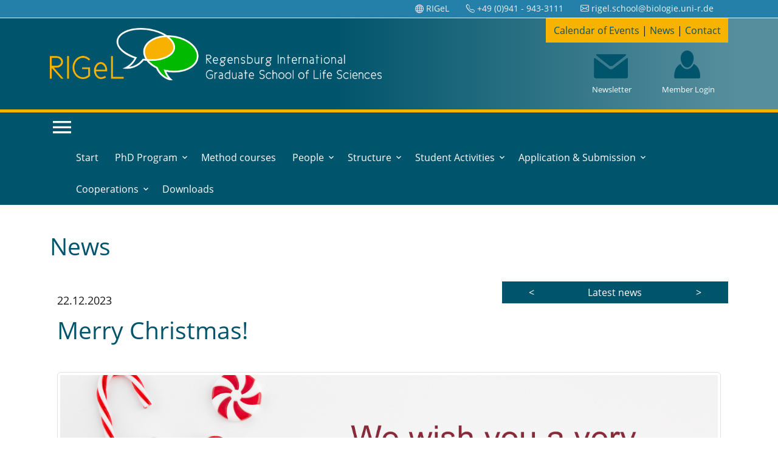

--- FILE ---
content_type: text/html; charset=UTF-8
request_url: https://www.rigel-regensburg.de/index.php?browse=35&newsid=237&offset=0
body_size: 4378
content:

<!DOCTYPE HTML>

<head>
	<meta http-equiv='Content-Type' content='text/html; charset=UTF-8' />
	<meta name="viewport" content="width=device-width, initial-scale=1, shrink-to-fit=no" />
	
	<title>News | RIGeL - Regensburg International Graduate School of Life Sciences</title>
	
	<link rel="apple-touch-icon" sizes="57x57" href="favicon/apple-icon-57x57.png">
	<link rel="apple-touch-icon" sizes="60x60" href="favicon/apple-icon-60x60.png">
	<link rel="apple-touch-icon" sizes="72x72" href="favicon/apple-icon-72x72.png">
	<link rel="apple-touch-icon" sizes="76x76" href="favicon/apple-icon-76x76.png">
	<link rel="apple-touch-icon" sizes="114x114" href="favicon/apple-icon-114x114.png">
	<link rel="apple-touch-icon" sizes="120x120" href="favicon/apple-icon-120x120.png">
	<link rel="apple-touch-icon" sizes="144x144" href="favicon/apple-icon-144x144.png">
	<link rel="apple-touch-icon" sizes="152x152" href="favicon/apple-icon-152x152.png">
	<link rel="apple-touch-icon" sizes="180x180" href="favicon/apple-icon-180x180.png">
	<link rel="icon" type="image/png" sizes="192x192"  href="favicon/android-icon-192x192.png">
	<link rel="icon" type="image/png" sizes="32x32" href="favicon/favicon-32x32.png">
	<link rel="icon" type="image/png" sizes="96x96" href="favicon/favicon-96x96.png">
	<link rel="icon" type="image/png" sizes="16x16" href="favicon/favicon-16x16.png">
	<link rel="manifest" href="favicon/manifest.json">
	<meta name="msapplication-TileColor" content="#ffffff">
	<meta name="msapplication-TileImage" content="favicon/ms-icon-144x144.png">
	<meta name="theme-color" content="#ffffff">
	
	<!-- Latest compiled JavaScript -->
	<script src="bootstrap-5.3.0-alpha1/dist/js/bootstrap.bundle.min.js"></script> 
	<!-- Latest compiled and minified CSS -->
	<link rel="stylesheet" href="bootstrap-5.3.0-alpha1/dist/css/bootstrap.min.css" />
	
	<!-- Import Icons -->
	<link rel="stylesheet" href="https://cdn.jsdelivr.net/npm/bootstrap-icons@1.5.0/font/bootstrap-icons.css" />
	<link rel="stylesheet" href="https://cdnjs.cloudflare.com/ajax/libs/font-awesome/6.3.0/css/all.min.css">

	<link rel="stylesheet" href="bootstrap-5.3.0-alpha1/fonts/icomoon/style.css" />
	
	<!-- CSS Import -->
	<link rel="stylesheet" href="css/stile.css" />
	<link rel="stylesheet" href="css/owl.carousel.min.css" />
	
	
	<!-- JQuery  -->
	<link rel="stylesheet" href="jquery/themes/base/jquery.ui.all.css" />
	<link rel="stylesheet" href="jquery/fancybox/jquery.fancybox-1.3.4.css" type="text/css" media="screen" />
	
	<script src="jquery/jquery-1.10.2.js"></script>
    <script src="jquery/js/jquery-ui-1.10.4.custom.js"></script>
	<script src="jquery/ui/jquery.ui.core.js"></script>
	<script src="jquery/ui/jquery.ui.widget.js"></script>
	<script src="jquery/ui/jquery.ui.accordion.js"></script>
	<script src="jquery/ui/jquery.ui.position.js"></script>
	<!-- ENDE JQuery  -->
	
	<script src="js/popper.min.js"></script> <!-- popper.min.js muss vor bootstrap.min.js stehen  -->
	<script src="js/bootstrap.min.js"></script>
	
	<script src="js/jquery.sticky.js"></script>
	<script src="js/main.js"></script>
	
	<!-- 
	<script src="js/bootstrap.min.js"></script>
	 -->
	
	<!-- Eigene JS Scripts  -->
	<script src="include/my_jquery_functions.js"></script>

</head>

<body>

<div class="site-mobile-menu site-navbar-target">
	<div class="site-mobile-menu-header">
		<div class="site-mobile-menu-close">
			<span class="icon-close2 js-menu-toggle"></span>
		</div>
	</div>
	<div class="site-mobile-menu-body"></div>
</div>



<div class="top-bar">
	<div class="container">
		<div class="row">
			<div class="col-12">
				
				<!--
				<div class="float-start">
					<a href="mailto:mail@jan-werner.de" class="no-hover"><span class="mr-2  icon-envelope-open-o"></span> <span class="d-none d-md-inline-block">mail@jan-werner.de</span></a>
					<span class="mx-md-2 d-inline-block"></span>
				</div>
				-->
				<div class="float-end">
					<a href='index.php' class='no-hover me-4'><i class='bi bi-globe'></i> <span class="d-none d-md-inline-block">RIGeL</span></a> 
					<a href='tel:+499419433111' class='no-hover me-4'><i class='bi bi-telephone'></i> <span class="d-none d-md-inline-block">+49 (0)941 - 943-3111</span></a>
					<a href='mailto: rigel.school@biologie.uni-r.de' class='no-hover me-4'><i class='bi bi-envelope'></i> <span class="d-none d-md-inline-block"> rigel.school@biologie.uni-r.de</span></a> 

				</div>
				
			</div>
		</div>
	</div>
</div>

<div class="container-fluid top-logo-full p-0">
	<div class="container top-logo-pagewidth p-0">

		<div class='container-lg p-0'>
			<div class="row m-0">
			
				<div class="col-lg-6 order-2 order-lg-1 pt-3 pb-2 col-logo">
					<a href='index.php'><img src='grafik/logo-rigel.png' class='img-fluid'/></a>
				</div>
				
				<div class="col-lg order-1 order-lg-2">
	
					<div class='top-text-1 mb-0 text-center' >
						<a href="index.php?browse=172" class='top-text-1-link'>Calendar of Events</a> | 
						<a href="index.php?browse=35" class='top-text-1-link'>News</a> | 
						<a href="index.php?browse=53" class='top-text-1-link'>Contact</a>
					</div>

					<div class='clear-quick-link-top'></div>
					
	   				<div class='mt-0' >

						   	<div class="box-quick-link-top">
									<a href="http://www.rigel-regensburg.de/member" target="_blank" class='box-quick-link-top-link'>
										<img src="grafik/link-login-trans.png" border="0" /><br />
										<span class='box-quick-link-top-text'>Member Login</span>
									</a>
							</div>
					
							<div class="box-quick-link-top">
								<a href="/upload/files/RIGeL%20Newsletter_Feb22.pdf" class='box-quick-link-top-link'>
									<img src="grafik/link-newsletter-trans.png" /><br />
									<span class='box-quick-link-top-text'>	Newsletter</span>
								</a>
							</div>
	
					</div>
					
				</div>
				
				
			</div>
		</div>
	</div>
</div>


<header class="site-navbar js-sticky-header site-navbar-target" role="banner">
	<div class="container">
		<div class="row align-items-center position-relative">
			
			<div class="site-logo float-start logo-hamburger-menu">
				<a href="index.php" class='no-hover'><span class="navbar-text" style=""><img src='grafik/logo-rigel.png' class='img-fluid'/></a></span>
			</div>
			
			<div class="col-12">
			
				<div class="float-start mt-1 hamburger-desktop-show" style='border: 0px solid aqua;'>
					<a href="#" class="site-menu-toggle js-menu-toggle no-hover" style='float: right;'><span class="icon-menu h1" style='color: white;'></span></a>
				</div>
			
				<nav class="site-navigation text-right ml-auto float-end" role="navigation">
				
					<ul class="site-menu main-menu js-clone-nav ml-auto d-none d-lg-block">
						
						<li class=''><a href='index.php?browse=34' class='no-hover'>Start</a>
			</li>
<li class='has-children '>
					<a href='index.php?browse=42' class='no-hover'>PhD Program</a>
					<ul class='dropdown'><li class=''><a href='index.php?browse=42&sub=147' class='no-hover'>Main Components</a>
				</li><li class=''><a href='index.php?browse=42&sub=146' class='no-hover'>Leistungsheft</a><ul><li class=''><a href='index.php?browse=42&sub=151'>Thesis</a></li><li class=''><a href='index.php?browse=42&sub=152'>Career Supporting Courses</a></li><li class=''><a href='index.php?browse=42&sub=153'>Seminars</a></li><li class=''><a href='index.php?browse=42&sub=154'>Meetings</a></li></ul>
				</li>	</ul>
				</li><li class=''><a href='index.php?browse=169' class='no-hover'>Method courses</a>
			</li>
<li class='has-children '>
					<a href='index.php?browse=47' class='no-hover'>People</a>
					<ul class='dropdown'><li class=''><a href='index.php?browse=47&sub=59' class='no-hover'>PhD Students</a>
				</li><li class=''><a href='index.php?browse=47&sub=60' class='no-hover'>RIGeL Faculty</a>
				</li><li class=''><a href='index.php?browse=47&sub=64' class='no-hover'>Alumni</a>
				</li>	</ul>
				</li><li class='has-children '>
					<a href='index.php?browse=65' class='no-hover'>Structure</a>
					<ul class='dropdown'><li class=''><a href='index.php?browse=65&sub=144' class='no-hover'>Sections </a><ul><li class=''><a href='index.php?browse=65&sub=155'>Biomedicine </a></li><li class=''><a href='index.php?browse=65&sub=156'>Cellular Biochemistry &amp; Biophysics</a></li><li class=''><a href='index.php?browse=65&sub=157'>Molecular Ecology &amp; Evolution </a></li><li class=''><a href='index.php?browse=65&sub=158'>Neurobiology </a></li></ul>
				</li><li class=''><a href='index.php?browse=65&sub=67' class='no-hover'>Managament &amp; Coordination</a>
				</li><li class=''><a href='index.php?browse=65&sub=66' class='no-hover'>Section Coordinators &amp; PhD Representatives</a>
				</li><li class=''><a href='index.php?browse=65&sub=68' class='no-hover'>Scientific Advisory Board</a>
				</li><li class=''><a href='index.php?browse=65&sub=69' class='no-hover'>Doctoral Committee</a>
				</li>	</ul>
				</li><li class='has-children '>
					<a href='index.php?browse=88' class='no-hover'>Student Activities</a>
					<ul class='dropdown'><li class=''><a href='index.php?browse=88&sub=89' class='no-hover'>Alumni Talks</a>
				</li><li class=''><a href='index.php?browse=88&sub=93' class='no-hover'>Excursions &amp; Industry Relations</a>
				</li><li class=''><a href='index.php?browse=88&sub=90' class='no-hover'>Graduate Colloquium</a>
				</li><li class=''><a href='index.php?browse=88&sub=92' class='no-hover'>Public Relations</a>
				</li><li class=''><a href='index.php?browse=88&sub=91' class='no-hover'>Summer Schools</a>
				</li><li class=''><a href='index.php?browse=88&sub=165' class='no-hover'>Bioinformatics Interest Group (BIG)</a>
				</li>	</ul>
				</li><li class='has-children '>
					<a href='index.php?browse=52' class='no-hover'>Application &amp; Submission</a>
					<ul class='dropdown'><li class=''><a href='index.php?browse=52&sub=61' class='no-hover'>RIGeL Application </a>
				</li><li class=''><a href='index.php?browse=52&sub=62' class='no-hover'>Submission of thesis</a>
				</li><li class=''><a href='index.php?browse=52&sub=145' class='no-hover'>Open Positions </a>
				</li>	</ul>
				</li><li class='has-children '>
					<a href='index.php?browse=120' class='no-hover'>Cooperations</a>
					<ul class='dropdown'><li class=''><a href='index.php?browse=120&sub=130' class='no-hover'>BIOMEDIGS - Biomedical International Graduate School</a>
				</li><li class=''><a href='index.php?browse=120&sub=173' class='no-hover'>Center for Graduate &amp; Postgraduate Researchers (WIN)</a>
				</li><li class=''><a href='index.php?browse=120&sub=174' class='no-hover'>FUTUR START-UP - Orientation, advice, support and mentoring for start-ups</a>
				</li>	</ul>
				</li><li class=''><a href='index.php?browse=119' class='no-hover'>Downloads</a>
			</li>
						
					</ul>
				</nav>
			</div>
			
			<!-- Hier Hamburger Menü -->
			<div class="toggle-button d-inline-block d-lg-none">
				<a href="#" class="site-menu-toggle py-5 js-menu-toggle text-black" style='float: right;'><span class="icon-menu h1" style='color: white;'></span></a>
			</div>
			
		</div>
	</div>
</header>

<main>
	
	
	<!-- Hier den Slider auf der Startseite einbinden -->
	

	<div class="container pt-5 pb-5 main-content" style='border: 0px solid orange;'> 
		
<h1>News</h1>



<script>
  const modalImage = document.querySelector('#enlargeModal .modal-body img');

  const enlargeImages = document.querySelectorAll('.enlarge-img');
  enlargeImages.forEach(image => {
    image.addEventListener('click', function() {
      const imagePath = this.getAttribute('data-image');
      modalImage.src = imagePath;
    });
  });
</script>


	<div class='modal fade' id='showPicNews' tabindex='-1'>
	  <div class='modal-dialog modal-xl modal-dialog-centered modal-dialog-scrollable'>
	    <div class='modal-content'>
	      <div class='modal-header'>
	        <h5 class='modal-title' id='exampleModalLabel'>Merry Christmas!</h5>
	        <button type='button' class='btn-close' data-bs-dismiss='modal'></button>
	      </div>
	      <div class='modal-body'>
	        <img src='images/picnews_237.jpg' class='img-fluid'>
	      </div>
	    </div>
	  </div>
	</div><div class='container-lg'>
				
				<div class='row'>
					<div class='col-lg-8 order-2 order-lg-1' style='border: 0px solid aqua;'>
						
						<p class='snall mt-3'>22.12.2023</p>
						<h1>Merry Christmas!</h1>
					</div>
					
					
					<div class='col-lg-4 order-1 order-lg-2 p-0' style='border: 0px solid orange;'>
						<div class='btn-group float-end' role='group' aria-label='Previous news' style='width: 100%;'>
							<a href='index.php?browse=35&newsid=236' type='button' class='btn btn-primary rounded-0' data-bs-toggle='tooltip' data-bs-placement='left' data-html='true' title='<em>Previous news:</em><br /><strong>Frauen.MI*N*T.Gruendungsgeist</strong>'>
								&lt;
							</a>					  
						<button class='btn btn-primary' type='button' data-bs-toggle='offcanvas' data-bs-target='#offcanvasNews' aria-controls='offcanvasNews'>
							Latest news
						</button>	
						<a href='index.php?browse=35&newsid=238' type='button' class='btn btn-primary rounded-0' data-bs-toggle='tooltip' data-bs-placement='top' data-html='true' title='<em>Next news:</em><br /><strong>RIGeL program evaluation is closed</strong>'>
							&gt;
						</a>
						</div>

						<div class='offcanvas offcanvas-end' tabindex='-1' id='offcanvasNews' aria-labelledby='offcanvasNewsLabel'>
						  <div class='offcanvas-header'>
						    <h3 id='offcanvasNewsLabel'>Latest News</h3>
						    <button type='button' class='btn-close text-reset' data-bs-dismiss='offcanvas' aria-label='Close'></button>
						  </div>
						  <div class='offcanvas-body'>
				<div class='row'>
			<a href='index.php?browse=35&newsid=262&offset=0' class='news_container_link'>
			<div class='card mb-1 rounded-0 border-0 news_home_container'>
				<div class='row g-0'>
					<div class='col-md-3'>
						<img src='images/picnews_262.jpg' class='img-fluid rounded-0' />
					</div>
				<div class='col-md-9'>
					<div class='card-body mt-0'>
						<p class='card-text news_datum_main'>16.01.2026</p>
						<hr style='margin: 0 0 8px; 0;'>
						<h1 class='card-title news_home'>RIGeL program evaluation is closed</h1>
					</div>
					</div>
				</div>
			</div>
			</a>
			<a href='index.php?browse=35&newsid=259&offset=0' class='news_container_link'>
			<div class='card mb-1 rounded-0 border-0 news_home_container'>
				<div class='row g-0'>
					<div class='col-md-3'>
						<img src='images/picnews_259.jpg' class='img-fluid rounded-0' />
					</div>
				<div class='col-md-9'>
					<div class='card-body mt-0'>
						<p class='card-text news_datum_main'>20.11.2025</p>
						<hr style='margin: 0 0 8px; 0;'>
						<h1 class='card-title news_home'>New lecture series on Bioeconomy from January 2026 by the RIGeL Graduate Colloquium group</h1>
					</div>
					</div>
				</div>
			</div>
			</a>
			<a href='index.php?browse=35&newsid=260&offset=0' class='news_container_link'>
			<div class='card mb-1 rounded-0 border-0 news_home_container'>
				<div class='row g-0'>
					<div class='col-md-3'>
						<img src='images/picnews_260.jpg' class='img-fluid rounded-0' />
					</div>
				<div class='col-md-9'>
					<div class='card-body mt-0'>
						<p class='card-text news_datum_main'>17.11.2025</p>
						<hr style='margin: 0 0 8px; 0;'>
						<h1 class='card-title news_home'>From ant research to Clinical Research Associate - Alumni Talk with Dr. Tobias Wallner</h1>
					</div>
					</div>
				</div>
			</div>
			</a>
			<a href='index.php?browse=35&newsid=258&offset=0' class='news_container_link'>
			<div class='card mb-1 rounded-0 border-0 news_home_container'>
				<div class='row g-0'>
					<div class='col-md-3'>
						<img src='images/picnews_258.jpg' class='img-fluid rounded-0' />
					</div>
				<div class='col-md-9'>
					<div class='card-body mt-0'>
						<p class='card-text news_datum_main'>08.10.2025</p>
						<hr style='margin: 0 0 8px; 0;'>
						<h1 class='card-title news_home'>T&uuml;ren auf mit der Maus - wir waren dabei!</h1>
					</div>
					</div>
				</div>
			</div>
			</a>
			<a href='index.php?browse=35&newsid=256&offset=0' class='news_container_link'>
			<div class='card mb-1 rounded-0 border-0 news_home_container'>
				<div class='row g-0'>
					<div class='col-md-3'>
						<img src='images/picnews_256.jpg' class='img-fluid rounded-0' />
					</div>
				<div class='col-md-9'>
					<div class='card-body mt-0'>
						<p class='card-text news_datum_main'>19.09.2025</p>
						<hr style='margin: 0 0 8px; 0;'>
						<h1 class='card-title news_home'>RIGeL-BioMediGS Summer School September 2025</h1>
					</div>
					</div>
				</div>
			</div>
			</a>
			<a href='index.php?browse=35&newsid=254&offset=0' class='news_container_link'>
			<div class='card mb-1 rounded-0 border-0 news_home_container'>
				<div class='row g-0'>
					<div class='col-md-3'>
						<img src='images/picnews_254.jpg' class='img-fluid rounded-0' />
					</div>
				<div class='col-md-9'>
					<div class='card-body mt-0'>
						<p class='card-text news_datum_main'>24.07.2025</p>
						<hr style='margin: 0 0 8px; 0;'>
						<h1 class='card-title news_home'>RIGeL Lecture Series - Current Concepts in Biology, WiSe 25/26</h1>
					</div>
					</div>
				</div>
			</div>
			</a></div>

						  </div>
						</div>
					</div>	
				</div>
				
				<div class='row'>
					<div class='col-lg order-2 order-lg-1' style='border: 0px solid aqua;'>

						<p><p><img alt="" src="/upload/images/netter-weihnachtshintergrund-auf-weissem-hintergrund-mit-kopienraum Kopie.jpg" class="img-thumbnail enlarge-img" data-bs-toggle="modal" data-bs-target="#enlargeModal" data-image="/upload/images/netter-weihnachtshintergrund-auf-weissem-hintergrund-mit-kopienraum Kopie.jpg" /></p>
</p>
					</div>	
				</div>
				
		</div>
		<!-- Modal -->
  		<div class='modal fade' id='enlargeModal' tabindex='-1' aria-labelledby='enlargeModalLabel' aria-hidden='true'>
		  <div class='modal-dialog modal-dialog-centered'>
		    <div class='modal-content'>
		      <div class='modal-body'>
		        <img src='' class='img-fluid'>
		      </div>
		    </div>
		  </div>
		</div>
				
		<div class='clearfix'></div>
	</div> 
</main>


<footer class="footer"> 
	<div class="container mt-3 mb-2"> 
		<div class="row"> 
			<div class="col-lg-4 mb-2">
				<h1>Contact</h1>
				<p>
				RIGeL - Regensburg International Graduate School of Life Sciences<br />
				University of Regensburg<br />
				Universitätsstr. 31<br />
				93053 Regensburg<br />
				Germany
				</p>
			</div>
			<div class="col-lg-4 mb-2">    
			            
                <h1 class='no-show-mobile'>&nbsp;</h1>
				<p>Phone: <a href='tel:+499419433111'>+49(0)941-943-3111</a><br />
				Email: <a href='mailto:rigel.school@biologie.uni-r.de'>rigel.school@biologie.uni-r.de</a><br />
				Room: PHY 7.2.09B</p>
				<h1 class='mb-2'>Office Hours</h1>
				<p>Monday - Friday: 9:00 - 14.30<br />
				Wednesday 9:00 - 17:00<br />
				or by arrangement</p>
                
			</div>
			
			<div class="col-lg-2">
				
				<h1>Links</h1>
				<p>
					&rArr; <a href='index.php?browse=172'>Calendar of Events</a><br />
					&rArr; <a href='index.php?browse=35'>News</a><br />
					&rArr; <a href='index.php?browse=53'>Contact</a><br />
					&rArr; <a href='index.php?browse=100'>Imprint</a><br />
					&rArr; <a href='index.php?browse=164'>Datenschutzerkl&auml;rung</a>
				</p>
				
				<p>
				&copy;  Regensburg International Graduate School of Life Sciences
				</p>
			
			</div>
			
			<div class="col-lg-2">
				
				
				<div class='container-lg'>
					<div class='row'>
						<div class='col-lg'>
							<a id='ScrollToTop'>
								<div class='bottom_up'>
									<img src='grafik/arrow_up.png' width='36' height='20' border='0' style='margin-bottom: 5px;' /><br />
									to top
								</div>
							</a>
						</div>
					</div>
					<div class='row mt-5'>
						<div class='col-lg'>
							
						</div>
					</div>
				</div>

			</div> 
		</div> 
	</div> 
</footer> 


</body>
</html>

	



--- FILE ---
content_type: text/css
request_url: https://www.rigel-regensburg.de/css/stile.css
body_size: 982
content:


@import url("color-scheme.css");
@import url("stile-font.css");

@import url("stile-override-bootstrap.css"); 

@import url("stile-custom.css"); /* erstmal einfach von der alten Seite übernommen */

@import url("stile-buttons.css"); /* alte Button erhalten */


@import url("stile-menu.css");
@import url("stile-layout-website.css");
@import url("stile-tables.css");

@import url("stile-slider.css");
@import url("stile-news.css");
@import url("stile-events.css");
@import url("stile-member.css");

/*
@import url("stile-projects.css");
@import url("stile-co-workers.css");
@import url("stile-publications.css");
@import url("stile-ckeditor.css");
*/

* {	box-sizing: border-box; }

body { margin: 0; font-size: 1.1em; line-height: 1.6em; }

html { font-size: 100%; -webkit-text-size-adjust: 100%; -ms-text-size-adjust: 100%; }
html, body, button, input, select, textarea {
	font-family: "open_sansregular", "Helvetica Neue", "HelveticaNeue", Helvetica, Arial, sans-serif;
	color: var(--var_fontcolor_text_dark); 
	font-smooth:always;
	-webkit-font-smoothing: antialiased;
	font-smoothing: antialiased;
	text-shadow: 1px 1px 1px rgba(0,0,0,0.004);
}

.clearfix { clear: both; }

img {
  max-width: 100%;
  height: auto;
}

img.pic_bw {
    -webkit-filter: grayscale(100%);
    filter: grayscale(100%);
}

video {
  width: 100%;
  height: auto;
}

p { margin: 0 0 0.6em 0; line-height: 1.8em; color: var(--var_fontcolor_text_dark);  }
p:last-child {  margin-bottom: 0; }
p.small {font-size: 0.8em; line-height: 1.4em;}

b, strong { font-weight: 700; }
sup{top:-0.5em}

h1,h2,h3,h4,h5,h6 {
	font-family: "open_sansregular", "Helvetica Neue", "HelveticaNeue", Helvetica, Arial, sans-serif;
	color: var(--var_ueberschriften_color);
	font-weight: normal; 
}

h2,h3,h4,h5,h6 {
	margin: 0 0 0.4em 0;
}

hr { border: solid #a4e48c; margin: 1em 0 1em 0; border-width:0 0 1px 0;}


/* OK - Warning - Kasten  ---------------------------------------------------------------------------------------------- */

div.warning, div.ok, div.hinweis, div.box_neutral {
	vertical-align: baseline;
	margin: 1em 0 1em 0;
	padding: 0.8em 0.8em 0.8em 3em;
	line-height: 1.3em;
	min-height: 10px;
	background-repeat: no-repeat;
	background-position: 5px 50%;
	border:1px solid #797979; 
}

div.warning { background-image: url(icons_buttons/warning30px.png); background-color: #FFDFD9; }
div.ok { background-image: url(icons_buttons/ok30px.png); background-color: #D5FCB9; }
div.hinweis { background-image: url(icons_buttons/hinweis30px.png); background-color: #ffe8bd; }

div.box_neutral {

	padding: 0.8em;
	background-color: #F7F7F7;
}
/* OK - warning - Kasten Ende-------------------------------------------------------------------------------------------- */





/* ################################################################################################ */

/*                                     AB HIER Mobile 991.98px                                     */

/* ################################################################################################ */


/* Wenn Mobile */
@media only screen and (max-width: 991.98px) {
  .tmp{}
  	
  	
  	h1 { font-size: 1.8em; line-height: 1.2em; margin-bottom: 0.9em; }
	h2 { font-size: 1.4em; line-height: 1.6em; }
	h3 { font-size: 1.4em; line-height: 1.4em; }
	h4 { font-size: 1.1em; line-height: 1.4em; }

	
 	a, a:active, a:focus, a:visited { 
		color: var(--var_link); 
		cursor: pointer;  
		text-decoration: none;
	}
	
	a:hover { 
		color: var(--var_link_hover);
		text-decoration: none;
	} 
}



/* ################################################################################################ */

/*                                     AB HIER Desktop 991.98px                                       */

/* ################################################################################################ */

/* Wenn Desktop */
@media only screen and (min-width: 991.98px) {
	.tmp{}
	
	
	h1 { font-size: 2.2em; line-height: 1.2em; margin-bottom: 0.9em; }
	h2 { font-size: 1.7em; line-height: 1.6em; }
	h3 { font-size: 1.4em; line-height: 1.4em; }
	h4 { font-size: 1.2em; line-height: 1.4em; }


	a, a:active, a:focus, a:visited { 
		color: var(--var_link); 
		cursor: pointer;  
		text-decoration: underline;
		-webkit-transition: .3s all ease;
		-o-transition: .3s all ease;
		transition: .3s all ease;
	}
	
	a:hover { 
		color: var(--var_link_hover); 
		text-decoration: none;
	} 
	
}















--- FILE ---
content_type: text/css
request_url: https://www.rigel-regensburg.de/css/stile-font.css
body_size: 220
content:
@font-face {
    font-family: 'open_sansregular';
    src: url('font/opensans-regular-webfont.eot');
    src: url('font/opensans-regular-webfont.eot?#iefix') format('embedded-opentype'),
         url('font/opensans-regular-webfont.woff2') format('woff2'),
         url('font/opensans-regular-webfont.woff') format('woff'),
         url('font/opensans-regular-webfont.ttf') format('truetype'),
         url('font/opensans-regular-webfont.svg#open_sansregular') format('svg');
    font-weight: normal;
    font-style: normal;

}


@font-face {
    font-family: 'open_sanslight';
    src: url('font/opensans-light-webfont.eot');
    src: url('font/opensans-light-webfont.eot?#iefix') format('embedded-opentype'),
         url('font/opensans-light-webfont.woff2') format('woff2'),
         url('font/opensans-light-webfont.woff') format('woff'),
         url('font/opensans-light-webfont.ttf') format('truetype'),
         url('font/opensans-light-webfont.svg#open_sanslight') format('svg');
    font-weight: normal;
    font-style: normal;

}




@font-face {
    font-family: 'open_sanslight_italic';
    src: url('font/opensans-lightitalic-webfont.eot');
    src: url('font/opensans-lightitalic-webfont.eot?#iefix') format('embedded-opentype'),
         url('font/opensans-lightitalic-webfont.woff2') format('woff2'),
         url('font/opensans-lightitalic-webfont.woff') format('woff'),
         url('font/opensans-lightitalic-webfont.ttf') format('truetype'),
         url('font/opensans-lightitalic-webfont.svg#open_sanslight_italic') format('svg');
    font-weight: normal;
    font-style: normal;

}



@font-face {
    font-family: 'open_sanssemibold';
    src: url('font/opensans-semibold-webfont.eot');
    src: url('font/opensans-semibold-webfont.eot?#iefix') format('embedded-opentype'),
         url('font/opensans-semibold-webfont.woff2') format('woff2'),
         url('font/opensans-semibold-webfont.woff') format('woff'),
         url('font/opensans-semibold-webfont.ttf') format('truetype'),
         url('font/opensans-semibold-webfont.svg#open_sanssemibold') format('svg');
    font-weight: normal;
    font-style: normal;

}




@font-face {
    font-family: 'open_sanssemibold_italic';
    src: url('font/opensans-semibolditalic-webfont.eot');
    src: url('font/opensans-semibolditalic-webfont.eot?#iefix') format('embedded-opentype'),
         url('font/opensans-semibolditalic-webfont.woff2') format('woff2'),
         url('font/opensans-semibolditalic-webfont.woff') format('woff'),
         url('font/opensans-semibolditalic-webfont.ttf') format('truetype'),
         url('font/opensans-semibolditalic-webfont.svg#open_sanssemibold_italic') format('svg');
    font-weight: normal;
    font-style: normal;

}

@font-face {
    font-family: 'open_sansbold';
    src: url('font/opensans-bold-webfont.eot');
    src: url('font/opensans-bold-webfont.eot?#iefix') format('embedded-opentype'),
         url('font/opensans-bold-webfont.woff2') format('woff2'),
         url('font/opensans-bold-webfont.woff') format('woff'),
         url('font/opensans-bold-webfont.ttf') format('truetype'),
         url('font/opensans-bold-webfont.svg#open_sansbold') format('svg');
    font-weight: normal;
    font-style: normal;

}




@font-face {
    font-family: 'open_sansbold_italic';
    src: url('font/opensans-bolditalic-webfont.eot');
    src: url('font/opensans-bolditalic-webfont.eot?#iefix') format('embedded-opentype'),
         url('font/opensans-bolditalic-webfont.woff2') format('woff2'),
         url('font/opensans-bolditalic-webfont.woff') format('woff'),
         url('font/opensans-bolditalic-webfont.ttf') format('truetype'),
         url('font/opensans-bolditalic-webfont.svg#open_sansbold_italic') format('svg');
    font-weight: normal;
    font-style: normal;

}




@font-face {
    font-family: 'open_sansextrabold';
    src: url('font/opensans-extrabold-webfont.eot');
    src: url('font/opensans-extrabold-webfont.eot?#iefix') format('embedded-opentype'),
         url('font/opensans-extrabold-webfont.woff2') format('woff2'),
         url('font/opensans-extrabold-webfont.woff') format('woff'),
         url('font/opensans-extrabold-webfont.ttf') format('truetype'),
         url('font/opensans-extrabold-webfont.svg#open_sansextrabold') format('svg');
    font-weight: normal;
    font-style: normal;

}




@font-face {
    font-family: 'open_sansextrabold_italic';
    src: url('font/opensans-extrabolditalic-webfont.eot');
    src: url('font/opensans-extrabolditalic-webfont.eot?#iefix') format('embedded-opentype'),
         url('font/opensans-extrabolditalic-webfont.woff2') format('woff2'),
         url('font/opensans-extrabolditalic-webfont.woff') format('woff'),
         url('font/opensans-extrabolditalic-webfont.ttf') format('truetype'),
         url('font/opensans-extrabolditalic-webfont.svg#open_sansextrabold_italic') format('svg');
    font-weight: normal;
    font-style: normal;

}



@font-face {
    font-family: 'open_sansitalic';
    src: url('font/opensans-italic-webfont.eot');
    src: url('font/opensans-italic-webfont.eot?#iefix') format('embedded-opentype'),
         url('font/opensans-italic-webfont.woff2') format('woff2'),
         url('font/opensans-italic-webfont.woff') format('woff'),
         url('font/opensans-italic-webfont.ttf') format('truetype'),
         url('font/opensans-italic-webfont.svg#open_sansitalic') format('svg');
    font-weight: normal;
    font-style: normal;

}





--- FILE ---
content_type: text/css
request_url: https://www.rigel-regensburg.de/css/stile-override-bootstrap.css
body_size: 1627
content:


/* Menu ------------------------------------------------------------------- */




/* Schriftfarbe Links Hauptmenüpunkte */
.site-navbar .site-navigation .site-menu > li > a {
    color: white;
}

/* Verhalten Hauptmenüpunkte wenn active - Farbe Schrift wird in li.active a gewählt - nur Hintergrundfarbe geht */
.site-navbar .site-navigation .site-menu > li.active  {
	background-color: var(--var_6d);
	border: 0px solid #4dcf47;
}

.site-navbar .site-navigation .site-menu > li.active > a {
	color: white !important;
}
/* greift auch, wenn man nur über das li fährt - bg geht nicht */
.site-navbar .site-navigation .site-menu > li:hover  {
	background-color: var(--var_6d) !important;
}
/* greift auch, wenn man nur über das li fährt - bg geht nicht */
.site-navbar .site-navigation .site-menu > li:hover > a  {
	color: var(--var_1d) !important;
}

/* Container einzelner Haupt-Menüpunkt - !!! Hier die Höhe der Menüpunkte über paddng stellen */
.site-navbar .site-navigation .site-menu > li > a {
    margin-left: 8px;
    margin-right: 8px;
    padding: 12px 3px;
}

/* aufklappbares Untermenü - Hier nur override bootstrap, Rest in stile-menu.css */
.site-navbar .site-navigation .site-menu .has-children .dropdown {
	background: var(--var_2d);
    border-top: 4px solid var(--var_6d); /* Balken - Farbe über Menüpunkten */
    padding: 0px 0;
    /* margin-top: 200px !important; - nur wenn nötig */
    /* margin-left: 100px !important;  - nur wenn nötig */
}

/* aufklappbares Menü -  Menüpunkte hover */         
.site-navbar .site-navigation .site-menu .has-children .dropdown > li > a:hover {
	background-color: var(--var_2h) !important;
	color: white !important;
	border: 0px solid aqua;
}
/* aufklappbares Menü -  Menüpunkte 2.Eben hover */         
.site-navbar .site-navigation .site-menu .has-children .dropdown > li:hover {
	border: 0px solid aqua;
}
/* aufklappbares Menü -  Menüpunkte 2.Eben active */         
.site-navbar .site-navigation .site-menu .has-children .dropdown > li.active {
	color: white;
	background-color: var(--var_2h);
}

.site-navbar .site-navigation .site-menu .has-children .dropdown > li > a.active {
	/*background: orange;*/
	/*color: #ced4da;*/
}           


/* 3. Ebene */
.site-navbar .site-navigation .site-menu > li > ul > li > ul > li {
	margin-left: 20px;
	padding: 4px 0 4px 0;
	border-left: 2px solid var(--var_4d) !important;
	background-color: var(--var_2d) !important;
}

/* 3. Ebene active */
.site-navbar .site-navigation .site-menu > li > ul > li > ul > li.active {
	background-color: var(--var_2h) !important;
}
/* 3. Ebene Zeilenabsatnd */
.site-navbar .site-navigation .site-menu > li > ul > li > ul > li > a {
	line-height: 1.4em;
}
.site-navbar .site-navigation .site-menu > li > ul > li > ul > li:hover {
	background-color: var(--var_2h) !important;
}


/* ab hier mobiles Menu -------------------------------- */

/* mobiles Menü - Hintergrundfarbe, Farbe X oben und Pfeil zum Ausklappen von Untermenü */ 
.site-mobile-menu {
	color: white;
	background-color: var(--var_2d) !important;
}

/* Farbe Links */
.site-mobile-menu li a {
	color: white !important;

}
.site-mobile-menu li a:hover {
	color: var(--var_5h);
}
/* Verhalten Hauptmenüpunkte wenn active - Farbe Schrift wird in li.active a gewählt - nur Hintergrundfarbe geht */
.site-mobile-menu li.active > a {
	color: white !important;
	background-color: var(--var_3d);
	border: 0px solid #a4e48c !important;
}

/* ganzer Container Untermenü - Rest in stile-menu.css */
.site-mobile-menu .site-nav-wrap > li > ul {
	background-color: var(--var_3d);
}


/* 3. Ebene */
.site-mobile-menu .site-nav-wrap > li > ul > li > ul > li {
	margin-left:  40px;
	border-left: 2px solid var(--var_1d) !important;
}



/* Menu ENDE -------------------------------------------------------------- */




.btn-primary, .btn-primary:active, .btn-primary:visited {
	color: white !important;
	background-color: var(--var_2d);
	border: none !important;
}
.btn-primary:hover {
	color: white !important;
	background-color: var(--var_3d);
	border: none !important;
}


/* Tooltip-Hintergrundfarbe ändern */
.tooltip {

}

/* Tooltip-Schriftart ändern */
.tooltip-inner {
	font-family: "open_sansregular", "Helvetica Neue", "HelveticaNeue", Helvetica, Arial, sans-serif;
	font-size: 1.1rem;
	color: var(--var_fontcolor_text_dark);
	background-color: white;
	border: 2px solid var(--var_6d);
}

/* Tooltip-Pfeilspitze anpassen */
.tooltip-arrow {
    border-top-color: #ff9900;
}


.fa {
	color: blue;
}

.form-label {
	color: #6E6E6E;
	font-weight: normal;
}

.bg-primary {
	color: white;
	background-color: #006fa4;
}
.text-primary {
	color: #006fa4 !important;
}

.awesome-link {
  text-decoration: none;
  color: #007BFF;
  font-size: 18px;
  transition: color 0.2s;
}

.awesome-link:hover {
  color: #FFA500; /* Farbänderung bei Hover */
}

.awesome-link i {
  margin-right: 5px; /* Abstand zwischen Icon und Text */
}


a.no-hover, a.no-hover:hover, a.no-hover:active, a.no-hover:visited {
	text-decoration: none !important;
}

/* Bereich mit Höhe 60px und hellgrauer Hintergrund */
.top-bar {
    font-size: 0.9rem;
    background-color: var(--var_3d);
	color: #efefef;
	height: 30px;
	border-bottom: 1px solid white;
}
.top-bar a {
    color: #efefef;
}




.main-content {
    background-color: white;
}


/* Footer mit dunkelgrauer Hintergrund und weißer Schrift ---------------------------------------- */
.footer {
	min-height: 100px;
    background-color: #6F6F6E !important;
    color: white;
    padding: 20px 0 20px 0;
    margin-top: 40px;
}
.footer a, .footer a:active, .footer a:visited, .footer h1, .footer h2, .footer p {
    color: white;
    text-decoration: none;
    line-height: 1.3em;
}
.footer a:hover {
    text-decoration: underline;
    color: #D1D1D1;
}
.footer h1 { font-size: 1.5rem; }
.footer h2 { font-size: 1rem; font-weight: bold; }
.footer p { font-size: 0.95rem; }

/* Footer---- ENDE -------------------------------------------------------------------------------- */


/* Accordion -------------------------------------------------------------------------------------- */


.accordion-header:active { 
  color:  var(--var_1h); /* neue Textfarbe */
  background-color: var(--var_5h);
}

.accordion {
	--bs-accordion-active-color: white;
	--bs-accordion-active-bg: var(--var_2h);
}

/* Accordion ENDE --------------------------------------------------------------------------------- */


/* ################################################################################################ */

/*                                     AB HIER Mobile 991.98px                                      */

/* ################################################################################################ */


/* Wenn Mobile */
@media only screen and (max-width: 991.98px) {
  .tmp{}
  
  	/* Schriftfarbe Links Hauptmenüpunkte */
	.site-navbar {
	    background-color: var(--var_2d) !important;
	    border-top: 2px solid var(--var_2h);
	}

	.navbar-text { 
		display: normal;
		max-height: 60px; 
		color: white;
		font-size: 1.3rem;
		border: 0px solid #4dcf47;
	}
	
	.logo-hamburger-menu {
		width: 90%; 
		height: auto;
		margin:  20px;
		border: 0px solid red;
	}
}



/* ################################################################################################ */

/*                                     AB HIER Desktop 991.98px                                     */

/* ################################################################################################ */

/* Wenn Desktop */
@media only screen and (min-width: 991.98px) {
	.tmp{}
	
	/* Schriftfarbe Links Hauptmenüpunkte */
	.site-navbar {
	    background-color: var(--var_2d) !important;
	    border-top: 5px solid var(--var_6d);
	}
	
	/*.navbar-text { font-size: 0.9em; font-weight: normal; }*/
	.navbar-text { display: none; }
		
}
    
    
    
    
    

--- FILE ---
content_type: text/css
request_url: https://www.rigel-regensburg.de/css/stile-custom.css
body_size: 642
content:

/* Individuelle Styles */


/* Aufzählung ---------------------------------------------------------------------------------------------------------------------- */

.listicon {
	
	padding: 0 0 0 22px;
	background-repeat: no-repeat;
	background-position: top+8px left;
	background-image: url('grafik/buttons/list-icon.png');
}

/* Links ---------------------------------------------------------------------------------------------------------------------- */

a.link_icon, a.link_icon:active, a.link_icon:focus, a.link_icon:visited {
	display: inline-block;
	height: 40px;
	margin: 10px 20px 10px 0;
	
	font-size: 1.1em;
	line-height: 1.2em;
	color: #00546b;
	
	padding: 7px 20px 0 50px;
	background-repeat: no-repeat;
	background-position: 0 0;
	
}

a.link_icon:hover {
	color: #f8b200;
}

a.link_icon_bg, a.link_icon_bg:active, a.link_icon_bg:focus, a.link_icon_bg:visited {
	display: inline-block;
	min-height: 40px;
	margin: 10px 20px 10px 0;
	
	font-size: 1.2em;
	line-height: 1.3em;

	color: #f8b200;
	background-color: #00546b;
	
	padding: 5px 20px 5px 50px;
	background-repeat: no-repeat;
	background-position: 0 0;
	text-decoration: none;
}

a.link_icon_bg:hover {
	color: white;
	background-color: #578e9d;
	
	transition: ease-in 0.2s;
	-moz-transition: ease-in 0.2s;
	-o-transition: ease-in 0.2s;
	-webkit-transition: ease-in 0.2s;
}

/* ################################################################################################ */

/*                                     AB HIER Mobile 991.98px                                     */

/* ################################################################################################ */


/* Wenn Mobile */
@media only screen and (max-width: 991.98px) {
  .tmp{}
  
  a.link_icon_bg, a.link_icon_bg:active, a.link_icon_bg:focus, a.link_icon_bg:visited {
		min-width: 95%;
	}
}


/* ################################################################################################ */

/*                                     AB HIER Desktop 991.98px                                        */

/* ################################################################################################ */

/* Wenn Desktop */
@media only screen and (min-width: 991.98px) {
	.tmp{}

	a.link_icon_bg, a.link_icon_bg:active, a.link_icon_bg:focus, a.link_icon_bg:visited {
		min-width: 500px;
	}
}


a.back {
	background-image: url('grafik/buttons/link-back.png');
}

a.download {
	background-image: url('grafik/buttons/link-download.png');
}

a.pdf {
	background-image: url('grafik/buttons/link-pdf.png');
}

a.link {
	background-image: url('grafik/buttons/link-link.png');
}

a.go {
	background-image: url('grafik/buttons/link-go.png');
}

/* Links Ende ------------------------------------------------------------------------------------------------------------------ */





/* Tabellen ------------------------------------------------------------------------------------------------------ */

table.tabborder {
	border-spacing: 1px;
}

table.tabborder th {
	padding: 4px;
	color: #ffffff;
	background-color: #00546b;
	text-align: left;
}


table.tabborder td {
	padding: 4px;
	border-bottom: 1px solid #DCDCDC;
	border-right: 1px solid #DCDCDC;
}



/* ENDE Tabellen ------------------------------------------------------------------------------------------------- */






/* Boxen CKEditor ---------------------------------------------------------------------------------------------- */

.shadowbox_full {
	display: inline-block;
    width: auto; 
	padding: 5px 10px 5px 10px;
	margin: 0 2px 15px 8px;
	clear: both;
	
	color: #ffffff;
	background-color: #578e9d;
    
   	box-shadow: 0px 2px 5px rgba(50,50,50,0.5);
	-o-box-shadow: 0px 2px 5px rgba(50,50,50,0.5);
	-webkit-box-shadow: 0px 2px 5px rgba(50,50,50,0.5);
	-moz-box-shadow: 0px 2px 5px rgba(50,50,50,0.5);
}

.shadowbox_links {
	display: inline-block;
    width: 300px; 
	padding: 5px 10px 5px 10px;
	margin: 10px 20px 10px 0;
	float: left;
	
	color: #ffffff;
	background-color: #578e9d;
    
   	box-shadow: 0px 2px 5px rgba(50,50,50,0.5);
	-o-box-shadow: 0px 2px 5px rgba(50,50,50,0.5);
	-webkit-box-shadow: 0px 2px 5px rgba(50,50,50,0.5);
	-moz-box-shadow: 0px 2px 5px rgba(50,50,50,0.5);
}


.shadowbox_rechts {
	display: inline-block;
    width: 300px; 
	padding: 5px 10px 5px 10px;
	margin: 10px 2px 10px 20px;
	float: right;
	
	color: #ffffff;
	background-color: #578e9d;
    
   box-shadow: 0px 2px 5px rgba(50,50,50,0.5);
	-o-box-shadow: 0px 2px 5px rgba(50,50,50,0.5);
	-webkit-box-shadow: 0px 2px 5px rgba(50,50,50,0.5);
	-moz-box-shadow: 0px 2px 5px rgba(50,50,50,0.5);
}

.box_float_right {
	
	width: 700px;
	float: right;
	margin: 10px 2px 10px 20px;
	padding: 5px 10px 5px 10px;
	
	color: #ffffff;
	background-color: #578e9d;
	
	box-shadow: 0px 2px 5px rgba(50,50,50,0.5);
	-o-box-shadow: 0px 2px 5px rgba(50,50,50,0.5);
	-webkit-box-shadow: 0px 2px 5px rgba(50,50,50,0.5);
	-moz-box-shadow: 0px 2px 5px rgba(50,50,50,0.5);
}

/* Ende Boxen CKEditor ---------------------------------------------------------------------------------------------- */



















--- FILE ---
content_type: text/css
request_url: https://www.rigel-regensburg.de/css/stile-buttons.css
body_size: 811
content:
a.Btn {
	text-decoration: none; 
	font-weight: normal;
	color: #565656;
	background-color: #f2f2f2; 
	font-size: 0.9em;
	display: block;
	padding: 2px 4px 2px 18px; 
	margin: 0 2px 0 2px;
	height: 30px;
	line-height: 25px;
	border:1px solid #afa89f; 
	float: left;
    
    background-repeat: no-repeat;
	background-position: 2px center;
}
a.Btn:hover {
	background-color: #e5e1dc;
	color: #333333;
	border-color: #50473d;
	box-shadow: 0px 2px 5px rgba(50,50,50,0.5);
	-o-box-shadow: 0px 2px 5px rgba(50,50,50,0.5);
	-webkit-box-shadow: 0px 2px 5px rgba(50,50,50,0.5);
	-moz-box-shadow: 0px 2px 5px rgba(50,50,50,0.5);
}


a.BtnNeutral {
	padding: 2px 4px 2px 2px; 
}


a.BtnDel {
	background-image:url(icons_buttons/page_white_delete.png);
	
}

a.BtnEdit {
	background-image:url(icons_buttons/page_white_edit.png);
}

a.BtnRetract {
	background-image:url(icons_buttons/arrow_up.png);	
}

a.BtnExpand {
	background-image:url(icons_buttons/arrow_down.png);
}

a.BtnNewPage {
	background-image:url(icons_buttons/page_white_add.png);	
}

a.BtnChgOrder {
	background-image:url(icons_buttons/text_list_numbers.png);	
}

a.BtnYes {
	background-image:url(icons_buttons/accept.png);	
}

a.BtnNo {
	background-image:url(icons_buttons/delete.png);
}

a.BtnShowList {
	background-image:url(icons_buttons/table.png);
}

a.BtnRefresh {
	background-image:url(icons_buttons/arrow_refresh.png);	
}

a.BtnCalender {
	background-image:url(icons_buttons/calendar_view_day.png);	
}

a.BtnClose {
	background-image:url(icons_buttons/cross.png);	
}

a.BtnPast {
	background-image:url(icons_buttons/time.png);	
}

a.BtnFuture {
	background-image:url(icons_buttons/time_go.png);	
}

a.BtnContent {
	background-image:url(icons_buttons/table_row_insert.png);	
}

a.BtnShowColumn {
	background-image:url(icons_buttons/show_columns.png);	
}

a.BtnNotShowColumn {
	background-image:url(icons_buttons/no-show_columns.png);	
}

a.BtnPic {
	background-image:url(icons_buttons/picture.png);	
}

a.BtnSearch {
	background-image:url(icons_buttons/magnifier.png);	
}

a.BtnGoto {
	background-image:url(icons_buttons/arrow_right.png);	
}

a.BtnPrint {
	background-image:url(icons_buttons/printer.png);	
}

a.BtnSave {
	background-image:url(icons_buttons/disk.png);	
}




/* kleine Buttons */

a.BtnSmallFzgListe {
	text-decoration: none; 
	font-weight: normal;
	color: #565656;
	display: block;
	padding: 3px; 
	margin: 0 2px 5px 2px;
	height: 12px; 
	width: 100px;
	line-height: 12px;
	border:1px solid #afa89f; 

    
    background-repeat: no-repeat;
	background-position: 2px center;
}
a.BtnSmallFzgListe:hover {
	background-color: #e5e1dc;
	color: #333333;
	border-color: #50473d;
}




/* Schaltfächen ---------------------------------------------------------------------------------------------------------------*/

a.LinkBox {
	position: relative;
	display: block;
	margin: 0 0 5px 0;
	padding: 0 20px 0 20px;
	color: #565656;
	
	height: 30px;
	
	font-size: 0.9em;
	line-height: 2em;
	text-align: center;
	text-decoration: none; 
	background-color: #D6CFC8;
}

a.LinkBox:hover {
	color: #ffffff;
	background-color: #50473D;
	
	box-shadow: 0px 2px 5px rgba(50,50,50,0.5);
	-o-box-shadow: 0px 2px 5px rgba(50,50,50,0.5);
	-webkit-box-shadow: 0px 2px 5px rgba(50,50,50,0.5);
	-moz-box-shadow: 0px 2px 5px rgba(50,50,50,0.5);
}

a.LinkBoxOn {
	position: relative;
	display: block;
	margin: 0 0 5px 0;
	padding: 0 20px 0 20px;
	color: #ffffff;
	background-color: #50473D;
	
	height: 30px;
	
	font-size: 0.9em;
	line-height: 2em;
	text-align: center;
	text-decoration: none; 
}

/* Schaltfächen Ende ---------------------------------------------------------------------------------------------------------------*/



/* Input Stile */

input.Submit {
    font-size: 1em; 
	color: #565656;
	display: block;
	padding: 2px 4px 2px 30px; 
	margin: 5px 2px 0 2px;
	height: 40px;
	line-height: 1em;

	border:1px solid #afa89f; 
	float: left;
	
	background-repeat: no-repeat;
	background-position: 8px center;
}

input.Submit:hover {
	background-color: #e5e1dc;
	color: #333333;
	border-color: #50473d;
	cursor: pointer;
}

input.SubmitNew {
	background-image:url(icons_buttons/page_white_add.png);
}

input.SubmitEdit {
	background-image:url(icons_buttons/page_white_edit.png);	
}

input.SubmitChgOrder {
	background-image:url(icons_buttons/text_list_numbers.png);	
}

input.SubmitLogin {
	background-image:url(icons_buttons/server_key.png);	
}

input.SubmitLoginNew {
	font-size: 1.2em; 
	color: #565656;
	display: block;
	padding: 2px 2px 2px 20px; 
	margin: 20px 2px 0 2px;
	height: 40px;
    width: 254px;
	line-height: 20px;

	border:1px solid #b9b9b9; 
	
	background-image:url(icons_buttons/server_key.png);
	background-repeat: no-repeat;
	background-position: 40px center;
	
}

input.SubmitSearch {
	background-image:url(icons_buttons/magnifier.png);	
}

input.SubmitPicUpload {
	background-image:url(icons_buttons/picture_save.png);	
}

input.SubmitSave {
	background-image:url(icons_buttons/disk.png);	
}

input.SubmitGet {
	background-image:url(icons_buttons/bullet_go.png);	
}

input.SubmitDel {
	background-image:url(icons_buttons/page_white_delete.png);	
}


input.SubmitSmall {
	text-decoration: none; 
	font-weight: normal;
	color: #565656;
	background-color: #f2f2f2; 
	font-size: 0.9em;
	display: block;
	padding: 2px 4px 2px 18px; 
	margin: 0 2px 0 2px;
	height: 24px;
	line-height: 18px;
	border:1px solid #afa89f; 
	float: left;
    
    background-repeat: no-repeat;
	background-position: 2px center;
}
input.SubmitSmall:hover {
	background-color: #e5e1dc;
	color: #333333;
	border-color: #50473d;
	cursor: pointer;
	box-shadow: 0px 2px 5px rgba(50,50,50,0.5);
	-o-box-shadow: 0px 2px 5px rgba(50,50,50,0.5);
	-webkit-box-shadow: 0px 2px 5px rgba(50,50,50,0.5);
	-moz-box-shadow: 0px 2px 5px rgba(50,50,50,0.5);
}

/*
input#SubmitLoginNew:hover {
	background-color: #dcdcdc;
	color: black;
	border-color: #8e8e8e;
	cursor: pointer;
}
*/







--- FILE ---
content_type: text/css
request_url: https://www.rigel-regensburg.de/css/stile-menu.css
body_size: 2582
content:


/* kompletter Container Menü */
/* Farbe im stile-override-booststrap.css im Mediaquery */
.site-navbar {
    margin-bottom: 0px;
    z-index: 1999;
    position: relative;
    width: 100%;
    padding: 0rem;
}
  
/* kompletter Container Menü, wenn kleiner Bildschirm */
@media (max-width: 991.98px) {
    .site-navbar {
        padding-top: 2rem;
        padding-bottom: 2rem;
        float: left;
        position: relative;
	}
}

/* Hamburger Menü Container */
.site-navbar .toggle-button {
    position: absolute;
    right: 0px;
}

/* Navigationsleiste - Logo */
.site-navbar .site-logo {
    position: absolute;
    font-size: 2rem;
    font-weight: 900;
    line-height: 0;
    margin: 0; 
    padding-top: 0px;
    z-index: 3;
}

/* N.A. */
/*
@media (max-width: 991.98px) {
    .site-navbar .site-logo {
        float: left;
        position: relative;
    }
}
*/


/* N.A. */
.site-navbar .site-navigation.border-bottom {
    border-bottom: 0px solid white;
}

/* Container eigentliche Menüpunkte */
.site-navbar .site-navigation .site-menu {
    margin-bottom: 0;
}

/* N.A. */
.site-navbar .site-navigation .site-menu {
    color: white;
}

/* Link einzelner Menüpunkt */
.site-navbar .site-navigation .site-menu a {
    text-decoration: none;
    display: inline-block;   
    border: 0px solid aqua;
    font-size: 1rem;
}

/* Container einzelner Haupt-Menüpunkt */
.site-navbar .site-navigation .site-menu > li {
    display: inline-block;
    border: 0px solid green;
}
/* Container einzelner Haupt-Menüpunkt HOVER */
.site-navbar .site-navigation .site-menu > li:hover {
    background-color: var(--var_6d);
    border: 0px solid aqua;
}

/* Container einzelner Haupt-Menüpunkt - !!! die Höhe der Menüpunkte wird in override bootstrap gestellt */
.site-navbar .site-navigation .site-menu > li > a {
    display: inline-block;
    text-decoration: none;
    border: 0px solid orange;
}

/* Container einzelner Haupt-Menüpunkt HOVER */
.site-navbar .site-navigation .site-menu > li > a:hover {
    color: var(--var_6d);
}

/* Menüpunkte, die Unterpunkte enthalten */ 
.site-navbar .site-navigation .site-menu .has-children {
    position: relative;
}

/* Haupt-Menüpunkt Link */
.site-navbar .site-navigation .site-menu .has-children > a {
    position: relative;
    padding-right: 20px;
}
        



        
        .site-navbar .site-navigation .site-menu .has-children > a:before {
          position: absolute;
          content: "\e313";
          font-size: 16px;
          top: 50%;
          right: 0;
          -webkit-transform: translateY(-50%);
          -ms-transform: translateY(-50%);
          transform: translateY(-50%);
          font-family: 'icomoon'; }
          
          
          
/* aufklappbares Menü */
.site-navbar .site-navigation .site-menu .has-children .dropdown {
    visibility: hidden;
    opacity: 0;
    top: 100%;
    position: absolute;
    text-align: left;
    -webkit-box-shadow: 0 2px 10px -2px rgba(0, 0, 0, 0.1);
    box-shadow: 0 2px 10px -2px rgba(0, 0, 0, 0.1);
    padding: 0px 0;
    margin-top: 20px;
    margin-left: 0px;
    -webkit-transition: 0.2s 0s;
    -o-transition: 0.2s 0s;
    transition: 0.2s 0s;
}
       
/* N.A. */
.site-navbar .site-navigation .site-menu .has-children .dropdown.arrow-top {
    position: absolute;
}


.site-navbar .site-navigation .site-menu .has-children .dropdown.arrow-top:before {
    display: none;
    bottom: 100%;
    left: 20%;
    border: solid transparent;
    content: " ";
    height: 0;
    width: 0;
    position: absolute;
    pointer-events: none;
}



/* N.A. */
.site-navbar .site-navigation .site-menu .has-children .dropdown.arrow-top:before {
	border-color: rgba(136, 183, 213, 0);
	border-bottom-color: #fff;
	border-width: 1px;
	margin-left: -10px;
}
            
/* aufklappbares Menü -  Menüpunkte 2. Ebene */        
.site-navbar .site-navigation .site-menu .has-children .dropdown a {
	text-transform: none;
	letter-spacing: normal;
	-webkit-transition: 0s all;
	-o-transition: 0s all;
	transition: 0s all;
	color: white;
	font-size: 0.95rem;
}
  
          
          .site-navbar .site-navigation .site-menu .has-children .dropdown a.active {
            color: #007bff;
            background: #f8f9fa; }
        .site-navbar .site-navigation .site-menu .has-children .dropdown > li {
          list-style: none;
          padding: 0;
          margin: 0;
          min-width: 200px; }
          .site-navbar .site-navigation .site-menu .has-children .dropdown > li > a {
            padding: 9px 20px;
            display: block; }
            
            
/* aufklappbares Menü -  Menüpunkte hover - deaktiviert wegen override bootstrap */         
.site-navbar .site-navigation .site-menu .has-children .dropdown > li > a:hover {
	/*background: #63898c;*/
	/*color: #ced4da;*/
	/*border: 1px solid aqua;*/
}
/* aufklappbares Menü -  Menüpunkte hover - deaktiviert wegen override bootstrap */  
.site-navbar .site-navigation .site-menu .has-children .dropdown > li > a.active {
	/*background: orange;*/
	/*color: #ced4da;*/
}           
              
              
          .site-navbar .site-navigation .site-menu .has-children .dropdown > li.has-children > a:before {
            content: "\e315";
            right: 20px; }
          .site-navbar .site-navigation .site-menu .has-children .dropdown > li.has-children > .dropdown, .site-navbar .site-navigation .site-menu .has-children .dropdown > li.has-children > ul {
            left: 100%;
            top: 0; }
          .site-navbar .site-navigation .site-menu .has-children .dropdown > li.has-children:hover > a, .site-navbar .site-navigation .site-menu .has-children .dropdown > li.has-children:active > a, .site-navbar .site-navigation .site-menu .has-children .dropdown > li.has-children:focus > a {
            background: #f8f9fa;
            color: #ced4da; }
      .site-navbar .site-navigation .site-menu .has-children:hover > a, .site-navbar .site-navigation .site-menu .has-children:focus > a, .site-navbar .site-navigation .site-menu .has-children:active > a {
        color: #007bff; }
      .site-navbar .site-navigation .site-menu .has-children:hover, .site-navbar .site-navigation .site-menu .has-children:focus, .site-navbar .site-navigation .site-menu .has-children:active {
        cursor: pointer; }
        .site-navbar .site-navigation .site-menu .has-children:hover > .dropdown, .site-navbar .site-navigation .site-menu .has-children:focus > .dropdown, .site-navbar .site-navigation .site-menu .has-children:active > .dropdown {
          -webkit-transition-delay: 0s;
          -o-transition-delay: 0s;
          transition-delay: 0s;
          margin-top: 0px;
          visibility: visible;
          opacity: 1; }


/* Untermenüpunkte 3. Ebene */	  
.site-navbar .site-navigation .site-menu > li > ul > li > ul {
	padding: 0;
	margin: 0;
}
.site-navbar .site-navigation .site-menu > li > ul > li > ul > li {
	display: block;
	}
.site-navbar .site-navigation .site-menu > li > ul > li > ul > li > a {
	font-size: 14px;
	padding-left: 5px;
}



/* Mobiles Menü ---------------------------------------------------------------------------------------------------------------------------------- */

/* Unterscheidung Breite ausklappbares mobiles Menü */

/* Wenn Mobile */
@media only screen and (max-width: 991.98px) {
	.tmp{}
	
	.site-mobile-menu {
    	width: calc(80vw);
	}
}
/* Wenn Desktop */
@media only screen and (min-width: 991.98px) {
	.tmp{}
	
	.site-mobile-menu {
    	width: calc(35vw);
	}
}


/* ausklappbares mobiles Menü */
.site-mobile-menu {	
    position: fixed;
    right: 0;
    z-index: 2000;
    padding-top: 20px;
    background: #fff;
    height: calc(100vh);
    -webkit-transform: translateX(110%);
    -ms-transform: translateX(110%);
    transform: translateX(110%);
    -webkit-box-shadow: -10px 0 20px -10px rgba(0, 0, 0, 0.1);
    box-shadow: -10px 0 20px -10px rgba(0, 0, 0, 0.1);
    -webkit-transition: .3s all ease-in-out;
    -o-transition: .3s all ease-in-out;
    transition: .3s all ease-in-out;
}
  
  
/* mobiles Menü, gesamter Container */
.offcanvas-menu .site-mobile-menu {
    -webkit-transform: translateX(0%);
    -ms-transform: translateX(0%);
    transform: translateX(0%);
    /* background-color: orange;    
    border: 5px solid #4dcf47; */    
}
    
/* Mobiles Menü, Inhalt X zum Schließen */
.site-mobile-menu .site-mobile-menu-header {
    width: 100%;
    float: left;
    padding-left: 20px;
    padding-right: 20px;
}

    
    .site-mobile-menu .site-mobile-menu-header .site-mobile-menu-close {
      float: right;
      margin-top: 8px; }
      .site-mobile-menu .site-mobile-menu-header .site-mobile-menu-close span {
        font-size: 30px;
        display: inline-block;
        padding-left: 10px;
        padding-right: 0px;
        line-height: 1;
        cursor: pointer;
        -webkit-transition: .3s all ease;
        -o-transition: .3s all ease;
        transition: .3s all ease; }
        .site-mobile-menu .site-mobile-menu-header .site-mobile-menu-close span:hover {
          color: #ced4da; }
    .site-mobile-menu .site-mobile-menu-header .site-mobile-menu-logo {
      float: left;
      margin-top: 10px;
      margin-left: 0px; }
      .site-mobile-menu .site-mobile-menu-header .site-mobile-menu-logo a {
        display: inline-block;
        text-transform: uppercase; }
        .site-mobile-menu .site-mobile-menu-header .site-mobile-menu-logo a img {
          max-width: 70px; }
        .site-mobile-menu .site-mobile-menu-header .site-mobile-menu-logo a:hover {
          text-decoration: none; }
          
          
/* Container mit allen Menüpunkten */      
.site-mobile-menu .site-mobile-menu-body {
	overflow-y: scroll;
	-webkit-overflow-scrolling: touch;
	position: relative;
	padding: 0 20px 20px 20px;
	height: calc(100vh - 52px);
	padding-bottom: 150px; 
}



  .site-mobile-menu .site-nav-wrap {
    padding: 0;
    margin: 0;
    list-style: none;
    position: relative; }
    .site-mobile-menu .site-nav-wrap a {
      padding: 10px 20px;
      display: block;
      position: relative;
      color: #212529; }
      .site-mobile-menu .site-nav-wrap a:hover {
        color: #007bff; }
        
/* Conteiner einzelnene Menüpunkte */       
.site-mobile-menu .site-nav-wrap li {
	position: relative;
	display: block;
}
      
      
.site-mobile-menu .site-nav-wrap li .nav-link.active {
	color: #007bff;
}


/* Mobiles Menü, Untermenü Pfeil zum auf-, zuklappen */   
.site-mobile-menu .site-nav-wrap .arrow-collapse {
	position: absolute;
	right: 0px;
	top: 10px;
	z-index: 20;
	width: 36px;
	height: 36px;
	text-align: center;
	cursor: pointer;
	border-radius: 50%;
}
      

/* Mobiles Menü, Untermenü Pfeil zum auf-, zuklappen, HOVER */
.site-mobile-menu .site-nav-wrap .arrow-collapse:hover {
	background: var(--var_2h);
}
      
	  
	  
	  .site-mobile-menu .site-nav-wrap .arrow-collapse:before {
        font-size: 12px;
        z-index: 20;
        font-family: "icomoon";
        content: "\f078";
        position: absolute;
        top: 50%;
        left: 50%;
        -webkit-transform: translate(-50%, -50%) rotate(-180deg);
        -ms-transform: translate(-50%, -50%) rotate(-180deg);
        transform: translate(-50%, -50%) rotate(-180deg);
        -webkit-transition: .3s all ease;
        -o-transition: .3s all ease;
        transition: .3s all ease; }
      .site-mobile-menu .site-nav-wrap .arrow-collapse.collapsed:before {
        -webkit-transform: translate(-50%, -50%);
        -ms-transform: translate(-50%, -50%);
        transform: translate(-50%, -50%); }
    .site-mobile-menu .site-nav-wrap > li {
      display: block;
      position: relative;
      float: left;
      width: 100%; }
      .site-mobile-menu .site-nav-wrap > li > a {
        padding-left: 20px;
        font-size: 20px;}

/* ganzer Container Untermenü - Rest in override bootstrap*/
.site-mobile-menu .site-nav-wrap > li > ul {
	padding: 0;
	margin: 0;
	list-style: none;
}
        
/* Untermenüpunkte li */      
.site-mobile-menu .site-nav-wrap > li > ul > li {
	display: block;
}

/* Untermenüpunkte Link */
.site-mobile-menu .site-nav-wrap > li > ul > li > a {
	padding-left: 40px;
	font-size: 16px;
}
          

/* Untermenüpunkte 3. Ebene */	  
.site-mobile-menu .site-nav-wrap > li > ul > li > ul {
	padding: 0;
	margin: 0;
}
.site-mobile-menu .site-nav-wrap > li > ul > li > ul > li {
	display: block;
}
.site-mobile-menu .site-nav-wrap > li > ul > li > ul > li.active {
	display: block;
	border: 1px solid white;	
}
.site-mobile-menu .site-nav-wrap > li > ul > li > ul > li > a {
	font-size: 1rem;
	padding-left: 5px;
	text-decoration: none;
	line-height: 1.2rem;
}


.site-navbar .site-navigation .site-menu > li > ul > li > ul > li > a {
	font-size: 14px;
	padding-left: 5px;
}		
				
				
    .site-mobile-menu .site-nav-wrap[data-class="social"] {
      float: left;
      width: 100%;
      margin-top: 30px;
      padding-bottom: 5em; }
      .site-mobile-menu .site-nav-wrap[data-class="social"] > li {
        width: auto; }
        .site-mobile-menu .site-nav-wrap[data-class="social"] > li:first-child a {
          padding-left: 15px; }





/* Menü Sticky wenn man die Seite nach unten scrollt bleibt es oben stehen */
.sticky-wrapper {
	position: relative;
	z-index: 100;
	width: 100%;
}
  
  
.sticky-wrapper .site-navbar {
	-webkit-transition: .3s all ease;
	-o-transition: .3s all ease;
	transition: .3s all ease;
}

/* verändert Hintergrunsfarbe auch beim normalen Menü ?? */ 
  .sticky-wrapper .site-navbar {
    background: #fff; }
    
    
    .sticky-wrapper .site-navbar .site-logo a {
      color: #fff; }
    .sticky-wrapper .site-navbar ul li a {
      color: rgba(255, 255, 255, 0.7); }
      .sticky-wrapper .site-navbar ul li a.active {
        color: #fff; }
  .sticky-wrapper.is-sticky .site-navbar {
    background: #fff;
    -webkit-box-shadow: 4px 0 20px -5px rgba(0, 0, 0, 0.2);
    box-shadow: 4px 0 20px -5px rgba(0, 0, 0, 0.2); }
    .sticky-wrapper.is-sticky .site-navbar .site-logo a {
      color: #007bff; }
      
/* Stickey Menü beim Runterscrollen - Link Menüpunkte */
.sticky-wrapper.is-sticky .site-navbar ul li a {
	color: white;
}
      
      
      
.sticky-wrapper.is-sticky .site-navbar ul li a.active {
	color: #007bff;
}
        
  .sticky-wrapper .shrink {
    padding-top: 0px;
    padding-bottom: 0px; }
    
    
    
@media (max-width: 991.98px) {
	.sticky-wrapper .shrink {
		padding-top: 30px;
		padding-bottom: 30px;
}
  
  
  
  
  
  
  
  

--- FILE ---
content_type: text/css
request_url: https://www.rigel-regensburg.de/css/stile-layout-website.css
body_size: 688
content:
.bottom_up {
	
	position: relative;
	top: 0px;
	
	
	padding-top: 30px;
	margin: 0px 0px 0 0;
	width: 100px;
	height: 100px;
	
	background: #000000;
	
	color:  var(--var_footer_text_color);
	text-align: center;
	font-size: 0.8em;
	line-height: 1.8em;
	float: right;
}

figure  table {
	width: inherit;
}


/* ################################################################################################ */

/*                                     AB HIER Mobile 991.98px                                     */

/* ################################################################################################ */


/* Wenn Mobile */
@media only screen and (max-width: 991.98px) {
  .tmp{}
  	
	/* Kopf mit Höhe 200px und dunkelgrauer Hintergrund */
	.top-logo-full {
	    min-height: 50px;
	    background-image: url("../grafik/bg-top_schwarz-grau.png");
	    background-repeat: repeat-y;
	    background-size: 100% 100%;
	    /*background-color: #000000;*/
		/*border-bottom: 5px solid var(--var_6d);*/
	}
	
	.top-logo-pagewidth {
		min-height: 50px;
		background: rgb(0,84,107);
		background: linear-gradient(90deg, rgba(0,84,107,1) 42%, rgba(87,142,157,1) 100%);
	}
	
	.top-text-1 {
		float: left; 
		font-size: 0.7rem;
		padding: 3px 6px 3px 6px;
		background-color: var(--var_6d);
	}
	
	a.top-text-1-link, a.top-text-1-link:visited, a.top-text-1-link:active { 
		text-decoration: none;
		color: var(--var_2d) !important;
	}
	a.top-text-1-link:hover { 
		text-decoration: none;
		color: white !important; }
	
	.clear-quick-link-top {
		/* kein clear wenn mobil */
		/*clear: both;*/
	}
	
	.box-quick-link-top {
		width: 40px;
		height: 40px; 
		font-size: 0.6rem;
		line-height: 0.6rem;
		float: right;
		margin-right: 2px;
		padding: 2px 0 2px 0;
		text-align: center;
		border: 0px solid orange;
	}
	a.box-quick-link-top-link, a.box-quick-link-top-link:visited, a.box-quick-link-top-link:active {
		font-size: 0.6rem;
		color: white !important;
		text-decoration: none;
	}
	a.box-quick-link-top-link:hover {
		color: var(--var_6h) !important;
		
	}
	.box-quick-link-top-text {
		display: none;
	}
	.col-logo {  
		display: none;
		/*max-width: 95%; padding: 0 0 0 20px;*/
	}
	
	.hamburger-desktop-show {
		display: none;
	}
	
	.no-show-mobile {
		display: none;
	}
}



/* ################################################################################################ */

/*                                     AB HIER Desktop 991.98px                                        */

/* ################################################################################################ */

/* Wenn Desktop */
@media only screen and (min-width: 991.98px) {
	.tmp{}

		/* Kopf mit Höhe 200px und dunkelgrauer Hintergrund */
	.top-logo-full {
	    min-height: 150px;
	    background-image: url("../grafik/bg-top_schwarz-grau.png");
	    background-repeat: repeat-y;
	    background-size: 100% 100%;
	    /*background-color: #000000;*/
	    /*order-bottom: 5px solid var(--var_6d);*/
	}
	
	.top-logo-pagewidth {
		min-height: 150px;
		background: rgb(0,84,107);
		background: linear-gradient(90deg, rgba(0,84,107,1) 42%, rgba(87,142,157,1) 100%);
	}
	
	.top-text-1 {
		width: 300px;
		float: right;
		font-size: 1rem;
		padding: 6px 12px 6px 12px;
		background-color: var(--var_6d);
	}
	a.top-text-1-link, a.top-text-1-link:visited, a.top-text-1-link:active { 
		text-decoration: none;
		color: var(--var_2d) !important;
	}
	a.top-text-1-link:hover { 
		text-decoration: none;
		color: white !important; }
	
	.clear-quick-link-top {
		clear: both;
	}
	
	.box-quick-link-top {
		width: 120px;
		font-size: 1rem;
		float: right;
		margin-right: 6px;
		padding: 10px 0 10px 0;
		/*background-color: var(--var_2d);*/
		text-align: center;
		border: 0px solid orange;
	}
	a.box-quick-link-top-link, a.box-quick-link-top-link:visited, a.box-quick-link-top-link:active {
		font-size: 0.8rem;
		color: white !important;
		text-decoration: none;
	}
	a.box-quick-link-top-link:hover {
		font-size: 0.8rem;
		color: var(--var_6h) !important;
		
	}
	.box-quick-link-top-text {
		display: normal;
	}
	.col-logo { 
		max-width: 600px;
	}
	
	.hamburger-desktop-show {
		display: normal;
	}
	
	.no-show-mobile {
		/* display: none; */
	}
}




	
	
	
	

--- FILE ---
content_type: text/css
request_url: https://www.rigel-regensburg.de/css/stile-tables.css
body_size: -41
content:

/* ################################################################################################ */

/*                                     AB HIER Mobile 991.98px                                     */

/* ################################################################################################ */


/* Wenn Mobile */
@media only screen and (max-width: 991.98px) {
  .tmp{}
  
	/* Style table */
	 
	.i-table-50 {
		width: 100%;
	}
	.i-table-60 {
		width: 100%;
	}
}



/* ################################################################################################ */

/*                                     AB HIER Desktop 991.98px                                       */

/* ################################################################################################ */

/* Wenn Desktop */
@media only screen and (min-width: 991.98px) {
	.tmp{}

	/* Style table */
	
	.i-table-50 {
		width: 50%;
	}
	.i-table-60 {
		width: 60%;
	}

}



--- FILE ---
content_type: text/css
request_url: https://www.rigel-regensburg.de/css/stile-slider.css
body_size: 120
content:

.carousel-item {
	transition: transform 1.4s ease, opacity .5s ease-out;
}



/* ################################################################################################ */

/*                                     AB HIER Mobile 991.98px                                      */

/* ################################################################################################ */


/* Wenn Mobile */
@media only screen and (max-width: 991.98px) {
  .tmp{}
	
	
	/*
	.sliderbox {
		display: none;
	}
	.slider-text-kasten {
		display: none;
	}
	.slider-text {
		display: none;
	}
	*/
	
	
	.sliderbox {
		width: 100%; 
		height: auto; 
		border: 0px solid orange;
	}

	.slider-text-kasten {
		width: 960px; 
		height: 80px; 
		padding: 2px; 
		left: 0px; 
		bottom: 100px; 
		text-align: left; 
		background-color: rgba(0, 0, 0, 0.5); 
		border: 2px solid #4dcf47;
	}
	
	.slider-text {
		opacity: 1;
	}
}



/* ################################################################################################ */

/*                                     AB HIER Desktop 991.98px                                     */

/* ################################################################################################ */

/* Wenn Desktop */
@media only screen and (min-width: 991.98px) {
	.tmp{}

	.sliderbox {
		width: 100%; 
		height: auto; 
		border: 0px solid orange;
	}

	.slider-text-kasten {
		width: 960px; 
		height: 180px; 
		padding: 20px; 
		left: 0px; 
		bottom: 100px; 
		text-align: left; 
		background-color: rgba(0, 0, 0, 0.5); 
		border: 0px solid #4dcf47;
	}
	
	.slider-text {
		opacity: 1;
	}
}

--- FILE ---
content_type: text/css
request_url: https://www.rigel-regensburg.de/css/stile-news.css
body_size: 712
content:


.overlay {
  position: fixed;
  top: 0;
  left: 0;
  width: 100%;
  height: 100%;
  background-color: rgba(0, 0, 0, 0.5); /* Farbe der Überlagerung anpassen */
  display: none;
}

.collapse.show .overlay {
  display: block; /* Überlagerung anzeigen, wenn Collapse geöffnet ist */
}

.collapse-inner {
  position: relative;
  z-index: 1; /* Inhalt über der Überlagerung anzeigen */
  background-color: #fff; /* Hintergrundfarbe des Inhalts anpassen */
  padding: 20px;
}


/* News Neu Spalte --------------------------------------------------------------------------------------------------- */

.news_main_container {

	font-size: 1rem;
	line-height: 1.2em;
	
	overflow: hidden;
	border: 1px solid #ababab;
	
	transition: background-color 0.5s;
	-moz-transition: background-color 0.5s;
	-o-transition: background-color 0.5s;
	-webkit-transition: background-color 0.5s;
}

.news_main_container:hover {
	
	background-color: var(--var_6d);	
	color: white;
	transition: background-color 0.5s;
	-moz-transition: background-color 0.5s;
	-o-transition: background-color 0.5s;
	-webkit-transition: background-color 0.5s;
}

.news_pic_small {
	position: absolute; 
	width: 100%; 
	height: auto; 
	background-color: #578e9d;
}

.news_pic_bg {
	width: 100%; 
	height: 180px; 
	background-color: #578e9d;
}

p.news_datum {
	color: #444444;
	font-size: 1rem;
	line-height: 1em;
	color: inherit;
}


h1.news_main {
	font-family: "open_sansregular", "Helvetica Neue", "HelveticaNeue", Helvetica, Arial, sans-serif;
	font-size: 1.3em;
	line-height: 1.3em;
	margin: 10px 10px 0px 10px;
	color: inherit;
}

p.news_main_text {
	font-family: "open_sansregular", "Helvetica Neue", "HelveticaNeue", Helvetica, Arial, sans-serif;
	font-size: 1em;
	line-height: 1.3em;
	margin: 10px 10px 0px 10px;
	color: inherit;	
}


ul.news_list_pages {
	
	position: relative;
	width: 100%;
	list-style: none;
	padding: 0;
	border: 0px solid aqua;
}

ul.news_list_pages li {
	float: left;
	margin: 5px;
}

ul.news_list_pages a, ul.news_list_pages a:active, ul.news_list_pages a:visited {
	display: block;
	min-width: 30px;
	height: 30px;
	
	font-family: "open_sansregular", "Helvetica Neue", "HelveticaNeue", Helvetica, Arial, sans-serif;
	font-size: 1em;
	color: white;
	text-decoration: none;
	
	padding-top: 0px;
	text-align: center;
	background-color: var(--var_2h);	
	
	transition: 0.3s;
	-moz-transition: 0.3s;
	-o-transition: 0.3s;
	-webkit-transition: 0.3s;
}

ul.news_list_pages a:hover {
	color: #ffffff;
	background-color: var(--var_2d);	
	
	transition: 0.3s;
	-moz-transition: 0.3s;
	-o-transition: 0.3s;
	-webkit-transition: 0.3s;
}

.news_head_data {
	height: 60px;
	margin-bottom: 20px;
}

.news_body {

}

.news_pic {
	float: right;
	margin: 0 0 40px 40px;
	
}

/* Ende News Neu Spalte ---------------------------------------------------------------------------------------------- */




/* News Main  ---------------------------------------------------------------------------------------------- */


.news_home_container {
	min-height: 80px;
	margin: 10px 0 10px 0 ;
	padding: 0 0 0 0;
	
	font-size: 0.9em;
	line-height: 1.2em;
		
	border-bottom: 1px solid #ababab !important;
	
	color: #444444;
	
	transition: background-color 0.5s;
	-moz-transition: background-color 0.5s;
	-o-transition: background-color 0.5s;
	-webkit-transition: background-color 0.5s;
}

a.news_container_link {
	text-decoration: none;
}
	
.news_home_container:hover {
	
	color: white;
	background-color: #57a7cf;	
	transition: background-color 0.5s;
	-moz-transition: background-color 0.5s;
	-o-transition: background-color 0.5s;
	-webkit-transition: background-color 0.5s;
}

.news_home_pic {
	float: left;
	width: 120px;
}

.news_home_content {
	float: left;
	width: 430px;
	margin: 7px 0 0 15px;
}

h1.news_home {
	font-family: "open_sansregular", "Helvetica Neue", "HelveticaNeue", Helvetica, Arial, sans-serif;
	font-size: 1rem;
	line-height: 1.4em;
	margin: 0px 10px 0px 0;
	color: inherit;
}

p.news_datum_main {
	font-size: 0.9rem;
	line-height: 0.21em;
	padding: 3px 0 0 0;
	color: inherit;
}

/* Ende News Main ---------------------------------------------------------------------------------------------- */



--- FILE ---
content_type: text/css
request_url: https://www.rigel-regensburg.de/css/stile-member.css
body_size: 398
content:


.custom-color-card-team {  
	font-size: 1.2em;
	font-family: "open_sansregular", "Helvetica Neue", "HelveticaNeue", Helvetica, Arial, sans-serif;
	color: var(--var_fontcolor_text_dark);
	border: 1px solid var(--var_6h);
}

.pic_team {
    -webkit-filter: grayscale(100%);
    filter: grayscale(100%);
    
    transition: 0.5s;
	-moz-transition: 0.5s;
	-o-transition: 0.5s;
	-webkit-transition: 0.5s;
}


.pic_team:hover {
    -webkit-filter: grayscale(0%);
    filter: grayscale(0%);
    
    transition: 0.5s;
	-moz-transition: 0.5s;
	-o-transition: 0.5s;
	-webkit-transition: 0.5s;
}

a.infobox_team { font-size: 1.4em; text-decoration: none; }
a.infobox_team:hover { text-decoration: underline; }




.team_detail_projects {
    display: block;
    width: 100%;
    margin-top:  32px;
    padding: 16px;
    background-color:  white;
}


.team_detail_pic {
	    background-color: var(--var_3h);
	    border: 0px solid orange;
	}


	 .tab-label-team {
	    float: left;
	    font-weight: bold;
	    border-bottom: 1px solid var(--var_3d);
	}


	.tab-content-team {
	    float: left;
	    border-bottom: 1px solid var(--var_3h);
	}

/* ################################################################################################ */

/*                                     AB HIER Mobile 991.98px                                     */

/* ################################################################################################ */


/* Wenn Mobile */
@media only screen and (max-width: 991.98px) {
  .tmp{}
  
	 /* Style tab content */
	 
	 .team_detail_pic {
	    padding: 10px;
	}
	
	
	 .tab-label-team {
	    margin: 10px 0px 0 0;
	    border: 0;
	}
	.tab-content-team {
	    width: 100%;
	    margin: 0px 0px 8px 10px;
	    border: 0;
	}
	
	
	.tab-label-team, .tab-content-team {
	    padding: 0px;
	}
	
	.tab-border-bottom-team {
		border-bottom: 1px solid var(--var_4h);
	}
	
		a.infobox_team_projektname { font-size: 1rem; text-decoration: none; }
		a.infobox_team_projektname:hover { text-decoration: underline; }

}



/* ################################################################################################ */

/*                                     AB HIER Desktop 991.98px                                       */

/* ################################################################################################ */

/* Wenn Desktop */
@media only screen and (min-width: 991.98px) {
	.tmp{}

	 /* Style tab content */
	 .team_detail_pic {
	    padding: 30px;
	}


	 .tab-label-team {
	    margin: 6px 6px 0 0;
	}


	.tab-content-team {
	    margin: 6px 6px 0 0;
	}
	
	
	.tab-label-team, .tab-content-team {
	    padding: 10px;
	}
	
	


}

